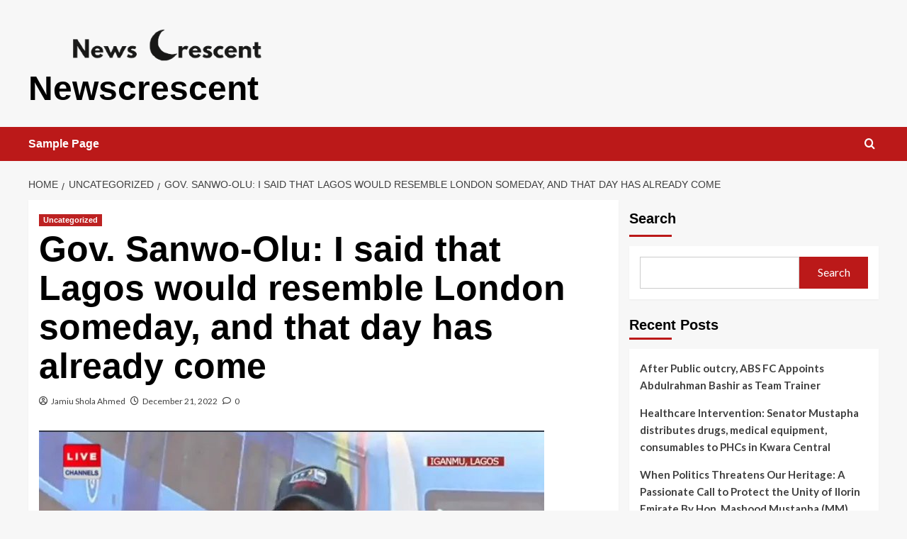

--- FILE ---
content_type: text/html; charset=UTF-8
request_url: http://newscrescent.com/gov-sanwo-olu-i-said-that-lagos-would-resemble-london-someday-and-that-day-has-already-come/
body_size: 17805
content:
<!doctype html>
<html lang="en-US">

<head>
  <meta charset="UTF-8">
  <meta name="viewport" content="width=device-width, initial-scale=1">
  <link rel="profile" href="http://gmpg.org/xfn/11">
  <meta name='robots' content='index, follow, max-image-preview:large, max-snippet:-1, max-video-preview:-1' />
<link rel='preload' href='https://fonts.googleapis.com/css?family=Source%2BSans%2BPro%3A400%2C700%7CLato%3A400%2C700&#038;subset=latin&#038;display=swap' as='style' onload="this.onload=null;this.rel='stylesheet'" type='text/css' media='all' crossorigin='anonymous'>
<link rel='preconnect' href='https://fonts.googleapis.com' crossorigin='anonymous'>
<link rel='preconnect' href='https://fonts.gstatic.com' crossorigin='anonymous'>

	<!-- This site is optimized with the Yoast SEO plugin v26.8 - https://yoast.com/product/yoast-seo-wordpress/ -->
	<title>Gov. Sanwo-Olu: I said that Lagos would resemble London someday, and that day has already come - Newscrescent</title>
	<link rel="canonical" href="http://newscrescent.com/gov-sanwo-olu-i-said-that-lagos-would-resemble-london-someday-and-that-day-has-already-come/" />
	<meta name="twitter:card" content="summary_large_image" />
	<meta name="twitter:title" content="Gov. Sanwo-Olu: I said that Lagos would resemble London someday, and that day has already come - Newscrescent" />
	<meta name="twitter:description" content="Babajide Sanwo-Olu, the governor of Lagos State, recalled something he said to a friend who..." />
	<meta name="twitter:image" content="http://newscrescent.com/wp-content/uploads/2022/12/newslite1671633170783.jpg" />
	<meta name="twitter:label1" content="Written by" />
	<meta name="twitter:data1" content="Jamiu Shola Ahmed" />
	<meta name="twitter:label2" content="Est. reading time" />
	<meta name="twitter:data2" content="2 minutes" />
	<script type="application/ld+json" class="yoast-schema-graph">{"@context":"https://schema.org","@graph":[{"@type":"Article","@id":"http://newscrescent.com/gov-sanwo-olu-i-said-that-lagos-would-resemble-london-someday-and-that-day-has-already-come/#article","isPartOf":{"@id":"http://newscrescent.com/gov-sanwo-olu-i-said-that-lagos-would-resemble-london-someday-and-that-day-has-already-come/"},"author":{"name":"Jamiu Shola Ahmed","@id":"https://newscrescent.com/#/schema/person/b24bb33dfbb11dc86484bd3f3e2357a7"},"headline":"Gov. Sanwo-Olu: I said that Lagos would resemble London someday, and that day has already come","datePublished":"2022-12-21T14:51:16+00:00","dateModified":"2022-12-21T14:51:19+00:00","mainEntityOfPage":{"@id":"http://newscrescent.com/gov-sanwo-olu-i-said-that-lagos-would-resemble-london-someday-and-that-day-has-already-come/"},"wordCount":206,"commentCount":0,"publisher":{"@id":"https://newscrescent.com/#organization"},"image":{"@id":"http://newscrescent.com/gov-sanwo-olu-i-said-that-lagos-would-resemble-london-someday-and-that-day-has-already-come/#primaryimage"},"thumbnailUrl":"https://newscrescent.com/wp-content/uploads/2022/12/newslite1671633170783.jpg","inLanguage":"en-US","potentialAction":[{"@type":"CommentAction","name":"Comment","target":["http://newscrescent.com/gov-sanwo-olu-i-said-that-lagos-would-resemble-london-someday-and-that-day-has-already-come/#respond"]}]},{"@type":"WebPage","@id":"http://newscrescent.com/gov-sanwo-olu-i-said-that-lagos-would-resemble-london-someday-and-that-day-has-already-come/","url":"http://newscrescent.com/gov-sanwo-olu-i-said-that-lagos-would-resemble-london-someday-and-that-day-has-already-come/","name":"Gov. Sanwo-Olu: I said that Lagos would resemble London someday, and that day has already come - Newscrescent","isPartOf":{"@id":"https://newscrescent.com/#website"},"primaryImageOfPage":{"@id":"http://newscrescent.com/gov-sanwo-olu-i-said-that-lagos-would-resemble-london-someday-and-that-day-has-already-come/#primaryimage"},"image":{"@id":"http://newscrescent.com/gov-sanwo-olu-i-said-that-lagos-would-resemble-london-someday-and-that-day-has-already-come/#primaryimage"},"thumbnailUrl":"https://newscrescent.com/wp-content/uploads/2022/12/newslite1671633170783.jpg","datePublished":"2022-12-21T14:51:16+00:00","dateModified":"2022-12-21T14:51:19+00:00","breadcrumb":{"@id":"http://newscrescent.com/gov-sanwo-olu-i-said-that-lagos-would-resemble-london-someday-and-that-day-has-already-come/#breadcrumb"},"inLanguage":"en-US","potentialAction":[{"@type":"ReadAction","target":["http://newscrescent.com/gov-sanwo-olu-i-said-that-lagos-would-resemble-london-someday-and-that-day-has-already-come/"]}]},{"@type":"ImageObject","inLanguage":"en-US","@id":"http://newscrescent.com/gov-sanwo-olu-i-said-that-lagos-would-resemble-london-someday-and-that-day-has-already-come/#primaryimage","url":"http://newscrescent.com/wp-content/uploads/2022/12/newslite1671633170783.jpg","contentUrl":"http://newscrescent.com/wp-content/uploads/2022/12/newslite1671633170783.jpg","width":713,"height":361},{"@type":"BreadcrumbList","@id":"http://newscrescent.com/gov-sanwo-olu-i-said-that-lagos-would-resemble-london-someday-and-that-day-has-already-come/#breadcrumb","itemListElement":[{"@type":"ListItem","position":1,"name":"Home","item":"https://newscrescent.com/"},{"@type":"ListItem","position":2,"name":"Gov. Sanwo-Olu: I said that Lagos would resemble London someday, and that day has already come"}]},{"@type":"WebSite","@id":"https://newscrescent.com/#website","url":"https://newscrescent.com/","name":"Newscrescent","description":"","publisher":{"@id":"https://newscrescent.com/#organization"},"potentialAction":[{"@type":"SearchAction","target":{"@type":"EntryPoint","urlTemplate":"https://newscrescent.com/?s={search_term_string}"},"query-input":{"@type":"PropertyValueSpecification","valueRequired":true,"valueName":"search_term_string"}}],"inLanguage":"en-US"},{"@type":"Organization","@id":"https://newscrescent.com/#organization","name":"News Crescent","url":"https://newscrescent.com/","logo":{"@type":"ImageObject","inLanguage":"en-US","@id":"https://newscrescent.com/#/schema/logo/image/","url":"http://newscrescent.com/wp-content/uploads/2022/08/cropped-beyond_4__1_-removebg-preview.png","contentUrl":"http://newscrescent.com/wp-content/uploads/2022/08/cropped-beyond_4__1_-removebg-preview.png","width":500,"height":91,"caption":"News Crescent"},"image":{"@id":"https://newscrescent.com/#/schema/logo/image/"}},{"@type":"Person","@id":"https://newscrescent.com/#/schema/person/b24bb33dfbb11dc86484bd3f3e2357a7","name":"Jamiu Shola Ahmed","image":{"@type":"ImageObject","inLanguage":"en-US","@id":"https://newscrescent.com/#/schema/person/image/","url":"https://secure.gravatar.com/avatar/0bca7bc7314a03ebbfae077f8da6a1e66ab5f2653e53d0944b789c6131799f20?s=96&d=mm&r=g","contentUrl":"https://secure.gravatar.com/avatar/0bca7bc7314a03ebbfae077f8da6a1e66ab5f2653e53d0944b789c6131799f20?s=96&d=mm&r=g","caption":"Jamiu Shola Ahmed"},"sameAs":["http://www.newscrescent.com"],"url":"http://newscrescent.com/author/sagacity-1/"}]}</script>
	<!-- / Yoast SEO plugin. -->


<link rel='dns-prefetch' href='//fonts.googleapis.com' />
<link rel='preconnect' href='https://fonts.googleapis.com' />
<link rel='preconnect' href='https://fonts.gstatic.com' />
<link rel="alternate" type="application/rss+xml" title="Newscrescent &raquo; Feed" href="http://newscrescent.com/feed/" />
<link rel="alternate" type="application/rss+xml" title="Newscrescent &raquo; Comments Feed" href="http://newscrescent.com/comments/feed/" />
<link rel="alternate" type="application/rss+xml" title="Newscrescent &raquo; Gov. Sanwo-Olu: I said that Lagos would resemble London someday, and that day has already come Comments Feed" href="http://newscrescent.com/gov-sanwo-olu-i-said-that-lagos-would-resemble-london-someday-and-that-day-has-already-come/feed/" />
<link rel="alternate" title="oEmbed (JSON)" type="application/json+oembed" href="http://newscrescent.com/wp-json/oembed/1.0/embed?url=http%3A%2F%2Fnewscrescent.com%2Fgov-sanwo-olu-i-said-that-lagos-would-resemble-london-someday-and-that-day-has-already-come%2F" />
<link rel="alternate" title="oEmbed (XML)" type="text/xml+oembed" href="http://newscrescent.com/wp-json/oembed/1.0/embed?url=http%3A%2F%2Fnewscrescent.com%2Fgov-sanwo-olu-i-said-that-lagos-would-resemble-london-someday-and-that-day-has-already-come%2F&#038;format=xml" />
<style id='wp-img-auto-sizes-contain-inline-css' type='text/css'>
img:is([sizes=auto i],[sizes^="auto," i]){contain-intrinsic-size:3000px 1500px}
/*# sourceURL=wp-img-auto-sizes-contain-inline-css */
</style>
<style id='wp-emoji-styles-inline-css' type='text/css'>

	img.wp-smiley, img.emoji {
		display: inline !important;
		border: none !important;
		box-shadow: none !important;
		height: 1em !important;
		width: 1em !important;
		margin: 0 0.07em !important;
		vertical-align: -0.1em !important;
		background: none !important;
		padding: 0 !important;
	}
/*# sourceURL=wp-emoji-styles-inline-css */
</style>
<style id='wp-block-library-inline-css' type='text/css'>
:root{--wp-block-synced-color:#7a00df;--wp-block-synced-color--rgb:122,0,223;--wp-bound-block-color:var(--wp-block-synced-color);--wp-editor-canvas-background:#ddd;--wp-admin-theme-color:#007cba;--wp-admin-theme-color--rgb:0,124,186;--wp-admin-theme-color-darker-10:#006ba1;--wp-admin-theme-color-darker-10--rgb:0,107,160.5;--wp-admin-theme-color-darker-20:#005a87;--wp-admin-theme-color-darker-20--rgb:0,90,135;--wp-admin-border-width-focus:2px}@media (min-resolution:192dpi){:root{--wp-admin-border-width-focus:1.5px}}.wp-element-button{cursor:pointer}:root .has-very-light-gray-background-color{background-color:#eee}:root .has-very-dark-gray-background-color{background-color:#313131}:root .has-very-light-gray-color{color:#eee}:root .has-very-dark-gray-color{color:#313131}:root .has-vivid-green-cyan-to-vivid-cyan-blue-gradient-background{background:linear-gradient(135deg,#00d084,#0693e3)}:root .has-purple-crush-gradient-background{background:linear-gradient(135deg,#34e2e4,#4721fb 50%,#ab1dfe)}:root .has-hazy-dawn-gradient-background{background:linear-gradient(135deg,#faaca8,#dad0ec)}:root .has-subdued-olive-gradient-background{background:linear-gradient(135deg,#fafae1,#67a671)}:root .has-atomic-cream-gradient-background{background:linear-gradient(135deg,#fdd79a,#004a59)}:root .has-nightshade-gradient-background{background:linear-gradient(135deg,#330968,#31cdcf)}:root .has-midnight-gradient-background{background:linear-gradient(135deg,#020381,#2874fc)}:root{--wp--preset--font-size--normal:16px;--wp--preset--font-size--huge:42px}.has-regular-font-size{font-size:1em}.has-larger-font-size{font-size:2.625em}.has-normal-font-size{font-size:var(--wp--preset--font-size--normal)}.has-huge-font-size{font-size:var(--wp--preset--font-size--huge)}.has-text-align-center{text-align:center}.has-text-align-left{text-align:left}.has-text-align-right{text-align:right}.has-fit-text{white-space:nowrap!important}#end-resizable-editor-section{display:none}.aligncenter{clear:both}.items-justified-left{justify-content:flex-start}.items-justified-center{justify-content:center}.items-justified-right{justify-content:flex-end}.items-justified-space-between{justify-content:space-between}.screen-reader-text{border:0;clip-path:inset(50%);height:1px;margin:-1px;overflow:hidden;padding:0;position:absolute;width:1px;word-wrap:normal!important}.screen-reader-text:focus{background-color:#ddd;clip-path:none;color:#444;display:block;font-size:1em;height:auto;left:5px;line-height:normal;padding:15px 23px 14px;text-decoration:none;top:5px;width:auto;z-index:100000}html :where(.has-border-color){border-style:solid}html :where([style*=border-top-color]){border-top-style:solid}html :where([style*=border-right-color]){border-right-style:solid}html :where([style*=border-bottom-color]){border-bottom-style:solid}html :where([style*=border-left-color]){border-left-style:solid}html :where([style*=border-width]){border-style:solid}html :where([style*=border-top-width]){border-top-style:solid}html :where([style*=border-right-width]){border-right-style:solid}html :where([style*=border-bottom-width]){border-bottom-style:solid}html :where([style*=border-left-width]){border-left-style:solid}html :where(img[class*=wp-image-]){height:auto;max-width:100%}:where(figure){margin:0 0 1em}html :where(.is-position-sticky){--wp-admin--admin-bar--position-offset:var(--wp-admin--admin-bar--height,0px)}@media screen and (max-width:600px){html :where(.is-position-sticky){--wp-admin--admin-bar--position-offset:0px}}

/*# sourceURL=wp-block-library-inline-css */
</style><style id='wp-block-archives-inline-css' type='text/css'>
.wp-block-archives{box-sizing:border-box}.wp-block-archives-dropdown label{display:block}
/*# sourceURL=http://newscrescent.com/wp-includes/blocks/archives/style.min.css */
</style>
<style id='wp-block-categories-inline-css' type='text/css'>
.wp-block-categories{box-sizing:border-box}.wp-block-categories.alignleft{margin-right:2em}.wp-block-categories.alignright{margin-left:2em}.wp-block-categories.wp-block-categories-dropdown.aligncenter{text-align:center}.wp-block-categories .wp-block-categories__label{display:block;width:100%}
/*# sourceURL=http://newscrescent.com/wp-includes/blocks/categories/style.min.css */
</style>
<style id='wp-block-heading-inline-css' type='text/css'>
h1:where(.wp-block-heading).has-background,h2:where(.wp-block-heading).has-background,h3:where(.wp-block-heading).has-background,h4:where(.wp-block-heading).has-background,h5:where(.wp-block-heading).has-background,h6:where(.wp-block-heading).has-background{padding:1.25em 2.375em}h1.has-text-align-left[style*=writing-mode]:where([style*=vertical-lr]),h1.has-text-align-right[style*=writing-mode]:where([style*=vertical-rl]),h2.has-text-align-left[style*=writing-mode]:where([style*=vertical-lr]),h2.has-text-align-right[style*=writing-mode]:where([style*=vertical-rl]),h3.has-text-align-left[style*=writing-mode]:where([style*=vertical-lr]),h3.has-text-align-right[style*=writing-mode]:where([style*=vertical-rl]),h4.has-text-align-left[style*=writing-mode]:where([style*=vertical-lr]),h4.has-text-align-right[style*=writing-mode]:where([style*=vertical-rl]),h5.has-text-align-left[style*=writing-mode]:where([style*=vertical-lr]),h5.has-text-align-right[style*=writing-mode]:where([style*=vertical-rl]),h6.has-text-align-left[style*=writing-mode]:where([style*=vertical-lr]),h6.has-text-align-right[style*=writing-mode]:where([style*=vertical-rl]){rotate:180deg}
/*# sourceURL=http://newscrescent.com/wp-includes/blocks/heading/style.min.css */
</style>
<style id='wp-block-image-inline-css' type='text/css'>
.wp-block-image>a,.wp-block-image>figure>a{display:inline-block}.wp-block-image img{box-sizing:border-box;height:auto;max-width:100%;vertical-align:bottom}@media not (prefers-reduced-motion){.wp-block-image img.hide{visibility:hidden}.wp-block-image img.show{animation:show-content-image .4s}}.wp-block-image[style*=border-radius] img,.wp-block-image[style*=border-radius]>a{border-radius:inherit}.wp-block-image.has-custom-border img{box-sizing:border-box}.wp-block-image.aligncenter{text-align:center}.wp-block-image.alignfull>a,.wp-block-image.alignwide>a{width:100%}.wp-block-image.alignfull img,.wp-block-image.alignwide img{height:auto;width:100%}.wp-block-image .aligncenter,.wp-block-image .alignleft,.wp-block-image .alignright,.wp-block-image.aligncenter,.wp-block-image.alignleft,.wp-block-image.alignright{display:table}.wp-block-image .aligncenter>figcaption,.wp-block-image .alignleft>figcaption,.wp-block-image .alignright>figcaption,.wp-block-image.aligncenter>figcaption,.wp-block-image.alignleft>figcaption,.wp-block-image.alignright>figcaption{caption-side:bottom;display:table-caption}.wp-block-image .alignleft{float:left;margin:.5em 1em .5em 0}.wp-block-image .alignright{float:right;margin:.5em 0 .5em 1em}.wp-block-image .aligncenter{margin-left:auto;margin-right:auto}.wp-block-image :where(figcaption){margin-bottom:1em;margin-top:.5em}.wp-block-image.is-style-circle-mask img{border-radius:9999px}@supports ((-webkit-mask-image:none) or (mask-image:none)) or (-webkit-mask-image:none){.wp-block-image.is-style-circle-mask img{border-radius:0;-webkit-mask-image:url('data:image/svg+xml;utf8,<svg viewBox="0 0 100 100" xmlns="http://www.w3.org/2000/svg"><circle cx="50" cy="50" r="50"/></svg>');mask-image:url('data:image/svg+xml;utf8,<svg viewBox="0 0 100 100" xmlns="http://www.w3.org/2000/svg"><circle cx="50" cy="50" r="50"/></svg>');mask-mode:alpha;-webkit-mask-position:center;mask-position:center;-webkit-mask-repeat:no-repeat;mask-repeat:no-repeat;-webkit-mask-size:contain;mask-size:contain}}:root :where(.wp-block-image.is-style-rounded img,.wp-block-image .is-style-rounded img){border-radius:9999px}.wp-block-image figure{margin:0}.wp-lightbox-container{display:flex;flex-direction:column;position:relative}.wp-lightbox-container img{cursor:zoom-in}.wp-lightbox-container img:hover+button{opacity:1}.wp-lightbox-container button{align-items:center;backdrop-filter:blur(16px) saturate(180%);background-color:#5a5a5a40;border:none;border-radius:4px;cursor:zoom-in;display:flex;height:20px;justify-content:center;opacity:0;padding:0;position:absolute;right:16px;text-align:center;top:16px;width:20px;z-index:100}@media not (prefers-reduced-motion){.wp-lightbox-container button{transition:opacity .2s ease}}.wp-lightbox-container button:focus-visible{outline:3px auto #5a5a5a40;outline:3px auto -webkit-focus-ring-color;outline-offset:3px}.wp-lightbox-container button:hover{cursor:pointer;opacity:1}.wp-lightbox-container button:focus{opacity:1}.wp-lightbox-container button:focus,.wp-lightbox-container button:hover,.wp-lightbox-container button:not(:hover):not(:active):not(.has-background){background-color:#5a5a5a40;border:none}.wp-lightbox-overlay{box-sizing:border-box;cursor:zoom-out;height:100vh;left:0;overflow:hidden;position:fixed;top:0;visibility:hidden;width:100%;z-index:100000}.wp-lightbox-overlay .close-button{align-items:center;cursor:pointer;display:flex;justify-content:center;min-height:40px;min-width:40px;padding:0;position:absolute;right:calc(env(safe-area-inset-right) + 16px);top:calc(env(safe-area-inset-top) + 16px);z-index:5000000}.wp-lightbox-overlay .close-button:focus,.wp-lightbox-overlay .close-button:hover,.wp-lightbox-overlay .close-button:not(:hover):not(:active):not(.has-background){background:none;border:none}.wp-lightbox-overlay .lightbox-image-container{height:var(--wp--lightbox-container-height);left:50%;overflow:hidden;position:absolute;top:50%;transform:translate(-50%,-50%);transform-origin:top left;width:var(--wp--lightbox-container-width);z-index:9999999999}.wp-lightbox-overlay .wp-block-image{align-items:center;box-sizing:border-box;display:flex;height:100%;justify-content:center;margin:0;position:relative;transform-origin:0 0;width:100%;z-index:3000000}.wp-lightbox-overlay .wp-block-image img{height:var(--wp--lightbox-image-height);min-height:var(--wp--lightbox-image-height);min-width:var(--wp--lightbox-image-width);width:var(--wp--lightbox-image-width)}.wp-lightbox-overlay .wp-block-image figcaption{display:none}.wp-lightbox-overlay button{background:none;border:none}.wp-lightbox-overlay .scrim{background-color:#fff;height:100%;opacity:.9;position:absolute;width:100%;z-index:2000000}.wp-lightbox-overlay.active{visibility:visible}@media not (prefers-reduced-motion){.wp-lightbox-overlay.active{animation:turn-on-visibility .25s both}.wp-lightbox-overlay.active img{animation:turn-on-visibility .35s both}.wp-lightbox-overlay.show-closing-animation:not(.active){animation:turn-off-visibility .35s both}.wp-lightbox-overlay.show-closing-animation:not(.active) img{animation:turn-off-visibility .25s both}.wp-lightbox-overlay.zoom.active{animation:none;opacity:1;visibility:visible}.wp-lightbox-overlay.zoom.active .lightbox-image-container{animation:lightbox-zoom-in .4s}.wp-lightbox-overlay.zoom.active .lightbox-image-container img{animation:none}.wp-lightbox-overlay.zoom.active .scrim{animation:turn-on-visibility .4s forwards}.wp-lightbox-overlay.zoom.show-closing-animation:not(.active){animation:none}.wp-lightbox-overlay.zoom.show-closing-animation:not(.active) .lightbox-image-container{animation:lightbox-zoom-out .4s}.wp-lightbox-overlay.zoom.show-closing-animation:not(.active) .lightbox-image-container img{animation:none}.wp-lightbox-overlay.zoom.show-closing-animation:not(.active) .scrim{animation:turn-off-visibility .4s forwards}}@keyframes show-content-image{0%{visibility:hidden}99%{visibility:hidden}to{visibility:visible}}@keyframes turn-on-visibility{0%{opacity:0}to{opacity:1}}@keyframes turn-off-visibility{0%{opacity:1;visibility:visible}99%{opacity:0;visibility:visible}to{opacity:0;visibility:hidden}}@keyframes lightbox-zoom-in{0%{transform:translate(calc((-100vw + var(--wp--lightbox-scrollbar-width))/2 + var(--wp--lightbox-initial-left-position)),calc(-50vh + var(--wp--lightbox-initial-top-position))) scale(var(--wp--lightbox-scale))}to{transform:translate(-50%,-50%) scale(1)}}@keyframes lightbox-zoom-out{0%{transform:translate(-50%,-50%) scale(1);visibility:visible}99%{visibility:visible}to{transform:translate(calc((-100vw + var(--wp--lightbox-scrollbar-width))/2 + var(--wp--lightbox-initial-left-position)),calc(-50vh + var(--wp--lightbox-initial-top-position))) scale(var(--wp--lightbox-scale));visibility:hidden}}
/*# sourceURL=http://newscrescent.com/wp-includes/blocks/image/style.min.css */
</style>
<style id='wp-block-image-theme-inline-css' type='text/css'>
:root :where(.wp-block-image figcaption){color:#555;font-size:13px;text-align:center}.is-dark-theme :root :where(.wp-block-image figcaption){color:#ffffffa6}.wp-block-image{margin:0 0 1em}
/*# sourceURL=http://newscrescent.com/wp-includes/blocks/image/theme.min.css */
</style>
<style id='wp-block-latest-comments-inline-css' type='text/css'>
ol.wp-block-latest-comments{box-sizing:border-box;margin-left:0}:where(.wp-block-latest-comments:not([style*=line-height] .wp-block-latest-comments__comment)){line-height:1.1}:where(.wp-block-latest-comments:not([style*=line-height] .wp-block-latest-comments__comment-excerpt p)){line-height:1.8}.has-dates :where(.wp-block-latest-comments:not([style*=line-height])),.has-excerpts :where(.wp-block-latest-comments:not([style*=line-height])){line-height:1.5}.wp-block-latest-comments .wp-block-latest-comments{padding-left:0}.wp-block-latest-comments__comment{list-style:none;margin-bottom:1em}.has-avatars .wp-block-latest-comments__comment{list-style:none;min-height:2.25em}.has-avatars .wp-block-latest-comments__comment .wp-block-latest-comments__comment-excerpt,.has-avatars .wp-block-latest-comments__comment .wp-block-latest-comments__comment-meta{margin-left:3.25em}.wp-block-latest-comments__comment-excerpt p{font-size:.875em;margin:.36em 0 1.4em}.wp-block-latest-comments__comment-date{display:block;font-size:.75em}.wp-block-latest-comments .avatar,.wp-block-latest-comments__comment-avatar{border-radius:1.5em;display:block;float:left;height:2.5em;margin-right:.75em;width:2.5em}.wp-block-latest-comments[class*=-font-size] a,.wp-block-latest-comments[style*=font-size] a{font-size:inherit}
/*# sourceURL=http://newscrescent.com/wp-includes/blocks/latest-comments/style.min.css */
</style>
<style id='wp-block-latest-posts-inline-css' type='text/css'>
.wp-block-latest-posts{box-sizing:border-box}.wp-block-latest-posts.alignleft{margin-right:2em}.wp-block-latest-posts.alignright{margin-left:2em}.wp-block-latest-posts.wp-block-latest-posts__list{list-style:none}.wp-block-latest-posts.wp-block-latest-posts__list li{clear:both;overflow-wrap:break-word}.wp-block-latest-posts.is-grid{display:flex;flex-wrap:wrap}.wp-block-latest-posts.is-grid li{margin:0 1.25em 1.25em 0;width:100%}@media (min-width:600px){.wp-block-latest-posts.columns-2 li{width:calc(50% - .625em)}.wp-block-latest-posts.columns-2 li:nth-child(2n){margin-right:0}.wp-block-latest-posts.columns-3 li{width:calc(33.33333% - .83333em)}.wp-block-latest-posts.columns-3 li:nth-child(3n){margin-right:0}.wp-block-latest-posts.columns-4 li{width:calc(25% - .9375em)}.wp-block-latest-posts.columns-4 li:nth-child(4n){margin-right:0}.wp-block-latest-posts.columns-5 li{width:calc(20% - 1em)}.wp-block-latest-posts.columns-5 li:nth-child(5n){margin-right:0}.wp-block-latest-posts.columns-6 li{width:calc(16.66667% - 1.04167em)}.wp-block-latest-posts.columns-6 li:nth-child(6n){margin-right:0}}:root :where(.wp-block-latest-posts.is-grid){padding:0}:root :where(.wp-block-latest-posts.wp-block-latest-posts__list){padding-left:0}.wp-block-latest-posts__post-author,.wp-block-latest-posts__post-date{display:block;font-size:.8125em}.wp-block-latest-posts__post-excerpt,.wp-block-latest-posts__post-full-content{margin-bottom:1em;margin-top:.5em}.wp-block-latest-posts__featured-image a{display:inline-block}.wp-block-latest-posts__featured-image img{height:auto;max-width:100%;width:auto}.wp-block-latest-posts__featured-image.alignleft{float:left;margin-right:1em}.wp-block-latest-posts__featured-image.alignright{float:right;margin-left:1em}.wp-block-latest-posts__featured-image.aligncenter{margin-bottom:1em;text-align:center}
/*# sourceURL=http://newscrescent.com/wp-includes/blocks/latest-posts/style.min.css */
</style>
<style id='wp-block-search-inline-css' type='text/css'>
.wp-block-search__button{margin-left:10px;word-break:normal}.wp-block-search__button.has-icon{line-height:0}.wp-block-search__button svg{height:1.25em;min-height:24px;min-width:24px;width:1.25em;fill:currentColor;vertical-align:text-bottom}:where(.wp-block-search__button){border:1px solid #ccc;padding:6px 10px}.wp-block-search__inside-wrapper{display:flex;flex:auto;flex-wrap:nowrap;max-width:100%}.wp-block-search__label{width:100%}.wp-block-search.wp-block-search__button-only .wp-block-search__button{box-sizing:border-box;display:flex;flex-shrink:0;justify-content:center;margin-left:0;max-width:100%}.wp-block-search.wp-block-search__button-only .wp-block-search__inside-wrapper{min-width:0!important;transition-property:width}.wp-block-search.wp-block-search__button-only .wp-block-search__input{flex-basis:100%;transition-duration:.3s}.wp-block-search.wp-block-search__button-only.wp-block-search__searchfield-hidden,.wp-block-search.wp-block-search__button-only.wp-block-search__searchfield-hidden .wp-block-search__inside-wrapper{overflow:hidden}.wp-block-search.wp-block-search__button-only.wp-block-search__searchfield-hidden .wp-block-search__input{border-left-width:0!important;border-right-width:0!important;flex-basis:0;flex-grow:0;margin:0;min-width:0!important;padding-left:0!important;padding-right:0!important;width:0!important}:where(.wp-block-search__input){appearance:none;border:1px solid #949494;flex-grow:1;font-family:inherit;font-size:inherit;font-style:inherit;font-weight:inherit;letter-spacing:inherit;line-height:inherit;margin-left:0;margin-right:0;min-width:3rem;padding:8px;text-decoration:unset!important;text-transform:inherit}:where(.wp-block-search__button-inside .wp-block-search__inside-wrapper){background-color:#fff;border:1px solid #949494;box-sizing:border-box;padding:4px}:where(.wp-block-search__button-inside .wp-block-search__inside-wrapper) .wp-block-search__input{border:none;border-radius:0;padding:0 4px}:where(.wp-block-search__button-inside .wp-block-search__inside-wrapper) .wp-block-search__input:focus{outline:none}:where(.wp-block-search__button-inside .wp-block-search__inside-wrapper) :where(.wp-block-search__button){padding:4px 8px}.wp-block-search.aligncenter .wp-block-search__inside-wrapper{margin:auto}.wp-block[data-align=right] .wp-block-search.wp-block-search__button-only .wp-block-search__inside-wrapper{float:right}
/*# sourceURL=http://newscrescent.com/wp-includes/blocks/search/style.min.css */
</style>
<style id='wp-block-search-theme-inline-css' type='text/css'>
.wp-block-search .wp-block-search__label{font-weight:700}.wp-block-search__button{border:1px solid #ccc;padding:.375em .625em}
/*# sourceURL=http://newscrescent.com/wp-includes/blocks/search/theme.min.css */
</style>
<style id='wp-block-group-inline-css' type='text/css'>
.wp-block-group{box-sizing:border-box}:where(.wp-block-group.wp-block-group-is-layout-constrained){position:relative}
/*# sourceURL=http://newscrescent.com/wp-includes/blocks/group/style.min.css */
</style>
<style id='wp-block-group-theme-inline-css' type='text/css'>
:where(.wp-block-group.has-background){padding:1.25em 2.375em}
/*# sourceURL=http://newscrescent.com/wp-includes/blocks/group/theme.min.css */
</style>
<style id='global-styles-inline-css' type='text/css'>
:root{--wp--preset--aspect-ratio--square: 1;--wp--preset--aspect-ratio--4-3: 4/3;--wp--preset--aspect-ratio--3-4: 3/4;--wp--preset--aspect-ratio--3-2: 3/2;--wp--preset--aspect-ratio--2-3: 2/3;--wp--preset--aspect-ratio--16-9: 16/9;--wp--preset--aspect-ratio--9-16: 9/16;--wp--preset--color--black: #000000;--wp--preset--color--cyan-bluish-gray: #abb8c3;--wp--preset--color--white: #ffffff;--wp--preset--color--pale-pink: #f78da7;--wp--preset--color--vivid-red: #cf2e2e;--wp--preset--color--luminous-vivid-orange: #ff6900;--wp--preset--color--luminous-vivid-amber: #fcb900;--wp--preset--color--light-green-cyan: #7bdcb5;--wp--preset--color--vivid-green-cyan: #00d084;--wp--preset--color--pale-cyan-blue: #8ed1fc;--wp--preset--color--vivid-cyan-blue: #0693e3;--wp--preset--color--vivid-purple: #9b51e0;--wp--preset--gradient--vivid-cyan-blue-to-vivid-purple: linear-gradient(135deg,rgb(6,147,227) 0%,rgb(155,81,224) 100%);--wp--preset--gradient--light-green-cyan-to-vivid-green-cyan: linear-gradient(135deg,rgb(122,220,180) 0%,rgb(0,208,130) 100%);--wp--preset--gradient--luminous-vivid-amber-to-luminous-vivid-orange: linear-gradient(135deg,rgb(252,185,0) 0%,rgb(255,105,0) 100%);--wp--preset--gradient--luminous-vivid-orange-to-vivid-red: linear-gradient(135deg,rgb(255,105,0) 0%,rgb(207,46,46) 100%);--wp--preset--gradient--very-light-gray-to-cyan-bluish-gray: linear-gradient(135deg,rgb(238,238,238) 0%,rgb(169,184,195) 100%);--wp--preset--gradient--cool-to-warm-spectrum: linear-gradient(135deg,rgb(74,234,220) 0%,rgb(151,120,209) 20%,rgb(207,42,186) 40%,rgb(238,44,130) 60%,rgb(251,105,98) 80%,rgb(254,248,76) 100%);--wp--preset--gradient--blush-light-purple: linear-gradient(135deg,rgb(255,206,236) 0%,rgb(152,150,240) 100%);--wp--preset--gradient--blush-bordeaux: linear-gradient(135deg,rgb(254,205,165) 0%,rgb(254,45,45) 50%,rgb(107,0,62) 100%);--wp--preset--gradient--luminous-dusk: linear-gradient(135deg,rgb(255,203,112) 0%,rgb(199,81,192) 50%,rgb(65,88,208) 100%);--wp--preset--gradient--pale-ocean: linear-gradient(135deg,rgb(255,245,203) 0%,rgb(182,227,212) 50%,rgb(51,167,181) 100%);--wp--preset--gradient--electric-grass: linear-gradient(135deg,rgb(202,248,128) 0%,rgb(113,206,126) 100%);--wp--preset--gradient--midnight: linear-gradient(135deg,rgb(2,3,129) 0%,rgb(40,116,252) 100%);--wp--preset--font-size--small: 13px;--wp--preset--font-size--medium: 20px;--wp--preset--font-size--large: 36px;--wp--preset--font-size--x-large: 42px;--wp--preset--spacing--20: 0.44rem;--wp--preset--spacing--30: 0.67rem;--wp--preset--spacing--40: 1rem;--wp--preset--spacing--50: 1.5rem;--wp--preset--spacing--60: 2.25rem;--wp--preset--spacing--70: 3.38rem;--wp--preset--spacing--80: 5.06rem;--wp--preset--shadow--natural: 6px 6px 9px rgba(0, 0, 0, 0.2);--wp--preset--shadow--deep: 12px 12px 50px rgba(0, 0, 0, 0.4);--wp--preset--shadow--sharp: 6px 6px 0px rgba(0, 0, 0, 0.2);--wp--preset--shadow--outlined: 6px 6px 0px -3px rgb(255, 255, 255), 6px 6px rgb(0, 0, 0);--wp--preset--shadow--crisp: 6px 6px 0px rgb(0, 0, 0);}:root { --wp--style--global--content-size: 800px;--wp--style--global--wide-size: 1200px; }:where(body) { margin: 0; }.wp-site-blocks > .alignleft { float: left; margin-right: 2em; }.wp-site-blocks > .alignright { float: right; margin-left: 2em; }.wp-site-blocks > .aligncenter { justify-content: center; margin-left: auto; margin-right: auto; }:where(.wp-site-blocks) > * { margin-block-start: 24px; margin-block-end: 0; }:where(.wp-site-blocks) > :first-child { margin-block-start: 0; }:where(.wp-site-blocks) > :last-child { margin-block-end: 0; }:root { --wp--style--block-gap: 24px; }:root :where(.is-layout-flow) > :first-child{margin-block-start: 0;}:root :where(.is-layout-flow) > :last-child{margin-block-end: 0;}:root :where(.is-layout-flow) > *{margin-block-start: 24px;margin-block-end: 0;}:root :where(.is-layout-constrained) > :first-child{margin-block-start: 0;}:root :where(.is-layout-constrained) > :last-child{margin-block-end: 0;}:root :where(.is-layout-constrained) > *{margin-block-start: 24px;margin-block-end: 0;}:root :where(.is-layout-flex){gap: 24px;}:root :where(.is-layout-grid){gap: 24px;}.is-layout-flow > .alignleft{float: left;margin-inline-start: 0;margin-inline-end: 2em;}.is-layout-flow > .alignright{float: right;margin-inline-start: 2em;margin-inline-end: 0;}.is-layout-flow > .aligncenter{margin-left: auto !important;margin-right: auto !important;}.is-layout-constrained > .alignleft{float: left;margin-inline-start: 0;margin-inline-end: 2em;}.is-layout-constrained > .alignright{float: right;margin-inline-start: 2em;margin-inline-end: 0;}.is-layout-constrained > .aligncenter{margin-left: auto !important;margin-right: auto !important;}.is-layout-constrained > :where(:not(.alignleft):not(.alignright):not(.alignfull)){max-width: var(--wp--style--global--content-size);margin-left: auto !important;margin-right: auto !important;}.is-layout-constrained > .alignwide{max-width: var(--wp--style--global--wide-size);}body .is-layout-flex{display: flex;}.is-layout-flex{flex-wrap: wrap;align-items: center;}.is-layout-flex > :is(*, div){margin: 0;}body .is-layout-grid{display: grid;}.is-layout-grid > :is(*, div){margin: 0;}body{padding-top: 0px;padding-right: 0px;padding-bottom: 0px;padding-left: 0px;}a:where(:not(.wp-element-button)){text-decoration: none;}:root :where(.wp-element-button, .wp-block-button__link){background-color: #32373c;border-radius: 0;border-width: 0;color: #fff;font-family: inherit;font-size: inherit;font-style: inherit;font-weight: inherit;letter-spacing: inherit;line-height: inherit;padding-top: calc(0.667em + 2px);padding-right: calc(1.333em + 2px);padding-bottom: calc(0.667em + 2px);padding-left: calc(1.333em + 2px);text-decoration: none;text-transform: inherit;}.has-black-color{color: var(--wp--preset--color--black) !important;}.has-cyan-bluish-gray-color{color: var(--wp--preset--color--cyan-bluish-gray) !important;}.has-white-color{color: var(--wp--preset--color--white) !important;}.has-pale-pink-color{color: var(--wp--preset--color--pale-pink) !important;}.has-vivid-red-color{color: var(--wp--preset--color--vivid-red) !important;}.has-luminous-vivid-orange-color{color: var(--wp--preset--color--luminous-vivid-orange) !important;}.has-luminous-vivid-amber-color{color: var(--wp--preset--color--luminous-vivid-amber) !important;}.has-light-green-cyan-color{color: var(--wp--preset--color--light-green-cyan) !important;}.has-vivid-green-cyan-color{color: var(--wp--preset--color--vivid-green-cyan) !important;}.has-pale-cyan-blue-color{color: var(--wp--preset--color--pale-cyan-blue) !important;}.has-vivid-cyan-blue-color{color: var(--wp--preset--color--vivid-cyan-blue) !important;}.has-vivid-purple-color{color: var(--wp--preset--color--vivid-purple) !important;}.has-black-background-color{background-color: var(--wp--preset--color--black) !important;}.has-cyan-bluish-gray-background-color{background-color: var(--wp--preset--color--cyan-bluish-gray) !important;}.has-white-background-color{background-color: var(--wp--preset--color--white) !important;}.has-pale-pink-background-color{background-color: var(--wp--preset--color--pale-pink) !important;}.has-vivid-red-background-color{background-color: var(--wp--preset--color--vivid-red) !important;}.has-luminous-vivid-orange-background-color{background-color: var(--wp--preset--color--luminous-vivid-orange) !important;}.has-luminous-vivid-amber-background-color{background-color: var(--wp--preset--color--luminous-vivid-amber) !important;}.has-light-green-cyan-background-color{background-color: var(--wp--preset--color--light-green-cyan) !important;}.has-vivid-green-cyan-background-color{background-color: var(--wp--preset--color--vivid-green-cyan) !important;}.has-pale-cyan-blue-background-color{background-color: var(--wp--preset--color--pale-cyan-blue) !important;}.has-vivid-cyan-blue-background-color{background-color: var(--wp--preset--color--vivid-cyan-blue) !important;}.has-vivid-purple-background-color{background-color: var(--wp--preset--color--vivid-purple) !important;}.has-black-border-color{border-color: var(--wp--preset--color--black) !important;}.has-cyan-bluish-gray-border-color{border-color: var(--wp--preset--color--cyan-bluish-gray) !important;}.has-white-border-color{border-color: var(--wp--preset--color--white) !important;}.has-pale-pink-border-color{border-color: var(--wp--preset--color--pale-pink) !important;}.has-vivid-red-border-color{border-color: var(--wp--preset--color--vivid-red) !important;}.has-luminous-vivid-orange-border-color{border-color: var(--wp--preset--color--luminous-vivid-orange) !important;}.has-luminous-vivid-amber-border-color{border-color: var(--wp--preset--color--luminous-vivid-amber) !important;}.has-light-green-cyan-border-color{border-color: var(--wp--preset--color--light-green-cyan) !important;}.has-vivid-green-cyan-border-color{border-color: var(--wp--preset--color--vivid-green-cyan) !important;}.has-pale-cyan-blue-border-color{border-color: var(--wp--preset--color--pale-cyan-blue) !important;}.has-vivid-cyan-blue-border-color{border-color: var(--wp--preset--color--vivid-cyan-blue) !important;}.has-vivid-purple-border-color{border-color: var(--wp--preset--color--vivid-purple) !important;}.has-vivid-cyan-blue-to-vivid-purple-gradient-background{background: var(--wp--preset--gradient--vivid-cyan-blue-to-vivid-purple) !important;}.has-light-green-cyan-to-vivid-green-cyan-gradient-background{background: var(--wp--preset--gradient--light-green-cyan-to-vivid-green-cyan) !important;}.has-luminous-vivid-amber-to-luminous-vivid-orange-gradient-background{background: var(--wp--preset--gradient--luminous-vivid-amber-to-luminous-vivid-orange) !important;}.has-luminous-vivid-orange-to-vivid-red-gradient-background{background: var(--wp--preset--gradient--luminous-vivid-orange-to-vivid-red) !important;}.has-very-light-gray-to-cyan-bluish-gray-gradient-background{background: var(--wp--preset--gradient--very-light-gray-to-cyan-bluish-gray) !important;}.has-cool-to-warm-spectrum-gradient-background{background: var(--wp--preset--gradient--cool-to-warm-spectrum) !important;}.has-blush-light-purple-gradient-background{background: var(--wp--preset--gradient--blush-light-purple) !important;}.has-blush-bordeaux-gradient-background{background: var(--wp--preset--gradient--blush-bordeaux) !important;}.has-luminous-dusk-gradient-background{background: var(--wp--preset--gradient--luminous-dusk) !important;}.has-pale-ocean-gradient-background{background: var(--wp--preset--gradient--pale-ocean) !important;}.has-electric-grass-gradient-background{background: var(--wp--preset--gradient--electric-grass) !important;}.has-midnight-gradient-background{background: var(--wp--preset--gradient--midnight) !important;}.has-small-font-size{font-size: var(--wp--preset--font-size--small) !important;}.has-medium-font-size{font-size: var(--wp--preset--font-size--medium) !important;}.has-large-font-size{font-size: var(--wp--preset--font-size--large) !important;}.has-x-large-font-size{font-size: var(--wp--preset--font-size--x-large) !important;}
/*# sourceURL=global-styles-inline-css */
</style>

<link rel='stylesheet' id='covernews-google-fonts-css' href='https://fonts.googleapis.com/css?family=Source%2BSans%2BPro%3A400%2C700%7CLato%3A400%2C700&#038;subset=latin&#038;display=swap' type='text/css' media='all' />
<link rel='stylesheet' id='covernews-icons-css' href='http://newscrescent.com/wp-content/themes/covernews/assets/icons/style.css?ver=6.9' type='text/css' media='all' />
<link rel='stylesheet' id='bootstrap-css' href='http://newscrescent.com/wp-content/themes/covernews/assets/bootstrap/css/bootstrap.min.css?ver=6.9' type='text/css' media='all' />
<link rel='stylesheet' id='covernews-style-css' href='http://newscrescent.com/wp-content/themes/covernews/style.min.css?ver=6.0.3' type='text/css' media='all' />
<link rel='stylesheet' id='wp-block-paragraph-css' href='http://newscrescent.com/wp-includes/blocks/paragraph/style.min.css?ver=6.9' type='text/css' media='all' />
<script type="text/javascript" src="http://newscrescent.com/wp-includes/js/jquery/jquery.min.js?ver=3.7.1" id="jquery-core-js"></script>
<script type="text/javascript" src="http://newscrescent.com/wp-includes/js/jquery/jquery-migrate.min.js?ver=3.4.1" id="jquery-migrate-js"></script>
<link rel="https://api.w.org/" href="http://newscrescent.com/wp-json/" /><link rel="alternate" title="JSON" type="application/json" href="http://newscrescent.com/wp-json/wp/v2/posts/4101" /><link rel="EditURI" type="application/rsd+xml" title="RSD" href="http://newscrescent.com/xmlrpc.php?rsd" />
<meta name="generator" content="WordPress 6.9" />
<link rel='shortlink' href='http://newscrescent.com/?p=4101' />
<link rel="pingback" href="http://newscrescent.com/xmlrpc.php">        <style type="text/css">
                        .site-title a,
            .site-header .site-branding .site-title a:visited,
            .site-header .site-branding .site-title a:hover,
            .site-description {
                color: #000000            }

            body.aft-dark-mode .site-title a,
      body.aft-dark-mode .site-header .site-branding .site-title a:visited,
      body.aft-dark-mode .site-header .site-branding .site-title a:hover,
      body.aft-dark-mode .site-description {
        color: #ffffff;
      }

            .site-branding .site-title {
                font-size: 48px;
            }

            @media only screen and (max-width: 640px) {
                .header-layout-3 .site-header .site-branding .site-title,
                .site-branding .site-title {
                    font-size: 60px;

                }
              }   

           @media only screen and (max-width: 375px) {
               .header-layout-3 .site-header .site-branding .site-title,
               .site-branding .site-title {
                        font-size: 50px;

                    }
                }
                
                    .elementor-template-full-width .elementor-section.elementor-section-full_width > .elementor-container,
        .elementor-template-full-width .elementor-section.elementor-section-boxed > .elementor-container{
            max-width: 1200px;
        }
        @media (min-width: 1600px){
            .elementor-template-full-width .elementor-section.elementor-section-full_width > .elementor-container,
            .elementor-template-full-width .elementor-section.elementor-section-boxed > .elementor-container{
                max-width: 1600px;
            }
        }
        
        .align-content-left .elementor-section-stretched,
        .align-content-right .elementor-section-stretched {
            max-width: 100%;
            left: 0 !important;
        }


        </style>
        <link rel="icon" href="http://newscrescent.com/wp-content/uploads/2022/08/cropped-cropped-beyond_4__1_-removebg-preview-32x32.png" sizes="32x32" />
<link rel="icon" href="http://newscrescent.com/wp-content/uploads/2022/08/cropped-cropped-beyond_4__1_-removebg-preview-192x192.png" sizes="192x192" />
<link rel="apple-touch-icon" href="http://newscrescent.com/wp-content/uploads/2022/08/cropped-cropped-beyond_4__1_-removebg-preview-180x180.png" />
<meta name="msapplication-TileImage" content="http://newscrescent.com/wp-content/uploads/2022/08/cropped-cropped-beyond_4__1_-removebg-preview-270x270.png" />
</head>

<body class="wp-singular post-template-default single single-post postid-4101 single-format-standard wp-custom-logo wp-embed-responsive wp-theme-covernews default-content-layout archive-layout-grid scrollup-sticky-header aft-sticky-header aft-sticky-sidebar default aft-container-default aft-main-banner-slider-editors-picks-trending single-content-mode-default header-image-default align-content-left aft-and">
  
  
  <div id="page" class="site">
    <a class="skip-link screen-reader-text" href="#content">Skip to content</a>

    <div class="header-layout-1">
    <header id="masthead" class="site-header">
        <div class="masthead-banner " >
      <div class="container">
        <div class="row">
          <div class="col-md-4">
            <div class="site-branding">
              <a href="http://newscrescent.com/" class="custom-logo-link" rel="home"><img width="500" height="91" src="http://newscrescent.com/wp-content/uploads/2022/08/cropped-beyond_4__1_-removebg-preview.png" class="custom-logo" alt="Newscrescent" decoding="async" srcset="http://newscrescent.com/wp-content/uploads/2022/08/cropped-beyond_4__1_-removebg-preview.png 500w, http://newscrescent.com/wp-content/uploads/2022/08/cropped-beyond_4__1_-removebg-preview-300x55.png 300w" sizes="(max-width: 500px) 100vw, 500px" loading="lazy" /></a>                <p class="site-title font-family-1">
                  <a href="http://newscrescent.com/" rel="home">Newscrescent</a>
                </p>
              
                          </div>
          </div>
          <div class="col-md-8">
                      </div>
        </div>
      </div>
    </div>
    <nav id="site-navigation" class="main-navigation">
      <div class="container">
        <div class="row">
          <div class="kol-12">
            <div class="navigation-container">

              <div class="main-navigation-container-items-wrapper">

                <span class="toggle-menu">
                  <a
                    href="#"
                    class="aft-void-menu"
                    role="button"
                    aria-label="Toggle Primary Menu"
                    aria-controls="primary-menu" aria-expanded="false">
                    <span class="screen-reader-text">Primary Menu</span>
                    <i class="ham"></i>
                  </a>
                </span>
                <span class="af-mobile-site-title-wrap">
                  <a href="http://newscrescent.com/" class="custom-logo-link" rel="home"><img width="500" height="91" src="http://newscrescent.com/wp-content/uploads/2022/08/cropped-beyond_4__1_-removebg-preview.png" class="custom-logo" alt="Newscrescent" decoding="async" srcset="http://newscrescent.com/wp-content/uploads/2022/08/cropped-beyond_4__1_-removebg-preview.png 500w, http://newscrescent.com/wp-content/uploads/2022/08/cropped-beyond_4__1_-removebg-preview-300x55.png 300w" sizes="(max-width: 500px) 100vw, 500px" loading="lazy" /></a>                  <p class="site-title font-family-1">
                    <a href="http://newscrescent.com/" rel="home">Newscrescent</a>
                  </p>
                </span>
                <div id="primary-menu" class="menu"><ul>
<li class="page_item page-item-2"><a href="http://newscrescent.com/sample-page/">Sample Page</a></li>
</ul></div>
              </div>
              <div class="cart-search">

                <div class="af-search-wrap">
                  <div class="search-overlay">
                    <a href="#" title="Search" class="search-icon">
                      <i class="fa fa-search"></i>
                    </a>
                    <div class="af-search-form">
                      <form role="search" method="get" class="search-form" action="http://newscrescent.com/">
				<label>
					<span class="screen-reader-text">Search for:</span>
					<input type="search" class="search-field" placeholder="Search &hellip;" value="" name="s" />
				</label>
				<input type="submit" class="search-submit" value="Search" />
			</form>                    </div>
                  </div>
                </div>
              </div>


            </div>
          </div>
        </div>
      </div>
    </nav>
  </header>
</div>

    
    <div id="content" class="container">
                <div class="em-breadcrumbs font-family-1 covernews-breadcrumbs">
      <div class="row">
        <div role="navigation" aria-label="Breadcrumbs" class="breadcrumb-trail breadcrumbs" itemprop="breadcrumb"><ul class="trail-items" itemscope itemtype="http://schema.org/BreadcrumbList"><meta name="numberOfItems" content="3" /><meta name="itemListOrder" content="Ascending" /><li itemprop="itemListElement" itemscope itemtype="http://schema.org/ListItem" class="trail-item trail-begin"><a href="http://newscrescent.com/" rel="home" itemprop="item"><span itemprop="name">Home</span></a><meta itemprop="position" content="1" /></li><li itemprop="itemListElement" itemscope itemtype="http://schema.org/ListItem" class="trail-item"><a href="http://newscrescent.com/category/uncategorized/" itemprop="item"><span itemprop="name">Uncategorized</span></a><meta itemprop="position" content="2" /></li><li itemprop="itemListElement" itemscope itemtype="http://schema.org/ListItem" class="trail-item trail-end"><a href="http://newscrescent.com/gov-sanwo-olu-i-said-that-lagos-would-resemble-london-someday-and-that-day-has-already-come/" itemprop="item"><span itemprop="name">Gov. Sanwo-Olu: I said that Lagos would resemble London someday, and that day has already come</span></a><meta itemprop="position" content="3" /></li></ul></div>      </div>
    </div>
        <div class="section-block-upper row">
                <div id="primary" class="content-area">
                    <main id="main" class="site-main">

                                                    <article id="post-4101" class="af-single-article post-4101 post type-post status-publish format-standard hentry category-uncategorized">
                                <div class="entry-content-wrap">
                                    <header class="entry-header">

    <div class="header-details-wrapper">
        <div class="entry-header-details">
                            <div class="figure-categories figure-categories-bg">
                                        <ul class="cat-links"><li class="meta-category">
                             <a class="covernews-categories category-color-1"
                            href="http://newscrescent.com/category/uncategorized/" 
                            aria-label="View all posts in Uncategorized"> 
                                 Uncategorized
                             </a>
                        </li></ul>                </div>
                        <h1 class="entry-title">Gov. Sanwo-Olu: I said that Lagos would resemble London someday, and that day has already come</h1>
            
                
    <span class="author-links">

      
        <span class="item-metadata posts-author">
          <i class="far fa-user-circle"></i>
                          <a href="http://newscrescent.com/author/sagacity-1/">
                    Jamiu Shola Ahmed                </a>
               </span>
                    <span class="item-metadata posts-date">
          <i class="far fa-clock"></i>
          <a href="http://newscrescent.com/2022/12/">
            December 21, 2022          </a>
        </span>
                      <span class="aft-comment-count">
            <a href="http://newscrescent.com/gov-sanwo-olu-i-said-that-lagos-would-resemble-london-someday-and-that-day-has-already-come/">
              <i class="far fa-comment"></i>
              <span class="aft-show-hover">
                0              </span>
            </a>
          </span>
          </span>
                

                    </div>
    </div>

        <div class="aft-post-thumbnail-wrapper">    
            </div>
    </header><!-- .entry-header -->                                    

    <div class="entry-content">
        
<figure class="wp-block-image size-full"><img fetchpriority="high" decoding="async" width="713" height="361" src="https://newscrescent.com/wp-content/uploads/2022/12/newslite1671633170783.jpg" alt="" class="wp-image-4102" srcset="http://newscrescent.com/wp-content/uploads/2022/12/newslite1671633170783.jpg 713w, http://newscrescent.com/wp-content/uploads/2022/12/newslite1671633170783-300x152.jpg 300w" sizes="(max-width: 713px) 100vw, 713px" /></figure>



<p>Babajide Sanwo-Olu, the governor of Lagos State, recalled something he said to a friend who lives in London concerning the future of Lagos State during their conversation years ago.<br>Speaking at the dedication of the 27-kilometer Lagos Rail Mass Transit (LRMT) Blue Line rail system, which is one of six rail lines and a monorail recommended for the state&#8217;s Strategic Transport Master Plan (STMP) to meet Lagosians&#8217; demand for public transportation, Lagos State Governor Sanwo-olu revealed that a number of years ago, while speaking with a London-based friend who usually makes fun of them, by telling him that one dreadful thing happened to them.</p>



<p>&#8220;During the time of LAMATA&#8217;s inauguration at that time,&#8221; he said. On several World Bank study visits, we use LAMATA as an exam board to help us comprehend and appreciate the value of public transit. Because he was from TFL in London at the time, Dr. Mabirola used to refer to us as &#8220;Yanga&#8221; at that time. I used to tell him, &#8220;Don&#8217;t worry, Lagos someday will be like this, and Lagos of that day is here, and he is here to witness it as well.</p>
                    <div class="post-item-metadata entry-meta">
                            </div>
               
        
	<nav class="navigation post-navigation" aria-label="Post navigation">
		<h2 class="screen-reader-text">Post navigation</h2>
		<div class="nav-links"><div class="nav-previous"><a href="http://newscrescent.com/the-first-thing-on-my-five-point-plan-is-worker-welfare-according-to-adeleke/" rel="prev">Previous: <span class="em-post-navigation nav-title">The first thing on my five-point plan is worker welfare, according to Adeleke</span></a></div><div class="nav-next"><a href="http://newscrescent.com/police-in-ogun-detain-a-woman-suspected-of-kidnapping-a-13-year-old-girl/" rel="next">Next: <span class="em-post-navigation nav-title">Police in Ogun detain a woman suspected of kidnapping a 13-year-old girl</span></a></div></div>
	</nav>            </div><!-- .entry-content -->


                                </div>
                                
<div class="promotionspace enable-promotionspace">
  <div class="em-reated-posts  col-ten">
    <div class="row">
                <h3 class="related-title">
            More Stories          </h3>
                <div class="row">
                      <div class="col-sm-4 latest-posts-grid" data-mh="latest-posts-grid">
              <div class="spotlight-post">
                <figure class="categorised-article inside-img">
                  <div class="categorised-article-wrapper">
                    <div class="data-bg-hover data-bg-categorised read-bg-img">
                      <a href="http://newscrescent.com/2027-the-man-to-know/"
                        aria-label="2027: The Man to Know">
                        <img width="240" height="300" src="http://newscrescent.com/wp-content/uploads/2025/11/FB_IMG_1763835746786-240x300.jpg" class="attachment-medium size-medium" alt="FB_IMG_1763835746786" decoding="async" srcset="http://newscrescent.com/wp-content/uploads/2025/11/FB_IMG_1763835746786-240x300.jpg 240w, http://newscrescent.com/wp-content/uploads/2025/11/FB_IMG_1763835746786-819x1024.jpg 819w, http://newscrescent.com/wp-content/uploads/2025/11/FB_IMG_1763835746786-768x960.jpg 768w, http://newscrescent.com/wp-content/uploads/2025/11/FB_IMG_1763835746786.jpg 976w" sizes="(max-width: 240px) 100vw, 240px" loading="lazy" />                      </a>
                    </div>
                  </div>
                                    <div class="figure-categories figure-categories-bg">

                    <ul class="cat-links"><li class="meta-category">
                             <a class="covernews-categories category-color-1"
                            href="http://newscrescent.com/category/uncategorized/" 
                            aria-label="View all posts in Uncategorized"> 
                                 Uncategorized
                             </a>
                        </li></ul>                  </div>
                </figure>

                <figcaption>

                  <h3 class="article-title article-title-1">
                    <a href="http://newscrescent.com/2027-the-man-to-know/">
                      2027: The Man to Know                    </a>
                  </h3>
                  <div class="grid-item-metadata">
                    
    <span class="author-links">

      
        <span class="item-metadata posts-author">
          <i class="far fa-user-circle"></i>
                          <a href="http://newscrescent.com/author/togun/">
                    Togun Abdullateef Abdullahi                </a>
               </span>
                    <span class="item-metadata posts-date">
          <i class="far fa-clock"></i>
          <a href="http://newscrescent.com/2025/11/">
            November 22, 2025          </a>
        </span>
                      <span class="aft-comment-count">
            <a href="http://newscrescent.com/2027-the-man-to-know/">
              <i class="far fa-comment"></i>
              <span class="aft-show-hover">
                0              </span>
            </a>
          </span>
          </span>
                  </div>
                </figcaption>
              </div>
            </div>
                      <div class="col-sm-4 latest-posts-grid" data-mh="latest-posts-grid">
              <div class="spotlight-post">
                <figure class="categorised-article inside-img">
                  <div class="categorised-article-wrapper">
                    <div class="data-bg-hover data-bg-categorised read-bg-img">
                      <a href="http://newscrescent.com/just-in-shooting-stars-assistant-coach-olowokere-slumps-dies-during-training/"
                        aria-label="JUST IN: Shooting Stars Assistant Coach Olowokere Slumps, Dies During Training">
                        <img width="300" height="210" src="http://newscrescent.com/wp-content/uploads/2025/08/FB_IMG_1754920810593-300x210.jpg" class="attachment-medium size-medium" alt="FB_IMG_1754920810593" decoding="async" srcset="http://newscrescent.com/wp-content/uploads/2025/08/FB_IMG_1754920810593-300x210.jpg 300w, http://newscrescent.com/wp-content/uploads/2025/08/FB_IMG_1754920810593.jpg 400w" sizes="(max-width: 300px) 100vw, 300px" loading="lazy" />                      </a>
                    </div>
                  </div>
                                    <div class="figure-categories figure-categories-bg">

                    <ul class="cat-links"><li class="meta-category">
                             <a class="covernews-categories category-color-1"
                            href="http://newscrescent.com/category/uncategorized/" 
                            aria-label="View all posts in Uncategorized"> 
                                 Uncategorized
                             </a>
                        </li></ul>                  </div>
                </figure>

                <figcaption>

                  <h3 class="article-title article-title-1">
                    <a href="http://newscrescent.com/just-in-shooting-stars-assistant-coach-olowokere-slumps-dies-during-training/">
                      JUST IN: Shooting Stars Assistant Coach Olowokere Slumps, Dies During Training                    </a>
                  </h3>
                  <div class="grid-item-metadata">
                    
    <span class="author-links">

      
        <span class="item-metadata posts-author">
          <i class="far fa-user-circle"></i>
                          <a href="http://newscrescent.com/author/togun/">
                    Togun Abdullateef Abdullahi                </a>
               </span>
                    <span class="item-metadata posts-date">
          <i class="far fa-clock"></i>
          <a href="http://newscrescent.com/2025/08/">
            August 11, 2025          </a>
        </span>
                      <span class="aft-comment-count">
            <a href="http://newscrescent.com/just-in-shooting-stars-assistant-coach-olowokere-slumps-dies-during-training/">
              <i class="far fa-comment"></i>
              <span class="aft-show-hover">
                0              </span>
            </a>
          </span>
          </span>
                  </div>
                </figcaption>
              </div>
            </div>
                      <div class="col-sm-4 latest-posts-grid" data-mh="latest-posts-grid">
              <div class="spotlight-post">
                <figure class="categorised-article inside-img">
                  <div class="categorised-article-wrapper">
                    <div class="data-bg-hover data-bg-categorised read-bg-img">
                      <a href="http://newscrescent.com/former-kwaccima-pro-madinat-adigun-oladotun-emerges-new-naccima-spokesperson-at-65th-agm/"
                        aria-label="Former KWACCIMA PRO, Madinat Adigun-Oladotun, emerges new NACCIMA spokesperson at 65th AGM">
                        <img width="300" height="300" src="http://newscrescent.com/wp-content/uploads/2025/06/IMG-20250621-WA0011-300x300.jpg" class="attachment-medium size-medium" alt="IMG-20250621-WA0011" decoding="async" loading="lazy" srcset="http://newscrescent.com/wp-content/uploads/2025/06/IMG-20250621-WA0011-300x300.jpg 300w, http://newscrescent.com/wp-content/uploads/2025/06/IMG-20250621-WA0011-1024x1024.jpg 1024w, http://newscrescent.com/wp-content/uploads/2025/06/IMG-20250621-WA0011-150x150.jpg 150w, http://newscrescent.com/wp-content/uploads/2025/06/IMG-20250621-WA0011-768x768.jpg 768w, http://newscrescent.com/wp-content/uploads/2025/06/IMG-20250621-WA0011-1536x1536.jpg 1536w, http://newscrescent.com/wp-content/uploads/2025/06/IMG-20250621-WA0011.jpg 1550w" sizes="auto, (max-width: 300px) 100vw, 300px" />                      </a>
                    </div>
                  </div>
                                    <div class="figure-categories figure-categories-bg">

                    <ul class="cat-links"><li class="meta-category">
                             <a class="covernews-categories category-color-1"
                            href="http://newscrescent.com/category/uncategorized/" 
                            aria-label="View all posts in Uncategorized"> 
                                 Uncategorized
                             </a>
                        </li></ul>                  </div>
                </figure>

                <figcaption>

                  <h3 class="article-title article-title-1">
                    <a href="http://newscrescent.com/former-kwaccima-pro-madinat-adigun-oladotun-emerges-new-naccima-spokesperson-at-65th-agm/">
                      Former KWACCIMA PRO, Madinat Adigun-Oladotun, emerges new NACCIMA spokesperson at 65th AGM                    </a>
                  </h3>
                  <div class="grid-item-metadata">
                    
    <span class="author-links">

      
        <span class="item-metadata posts-author">
          <i class="far fa-user-circle"></i>
                          <a href="http://newscrescent.com/author/togun/">
                    Togun Abdullateef Abdullahi                </a>
               </span>
                    <span class="item-metadata posts-date">
          <i class="far fa-clock"></i>
          <a href="http://newscrescent.com/2025/06/">
            June 21, 2025          </a>
        </span>
                      <span class="aft-comment-count">
            <a href="http://newscrescent.com/former-kwaccima-pro-madinat-adigun-oladotun-emerges-new-naccima-spokesperson-at-65th-agm/">
              <i class="far fa-comment"></i>
              <span class="aft-show-hover">
                0              </span>
            </a>
          </span>
          </span>
                  </div>
                </figcaption>
              </div>
            </div>
                  </div>
      
    </div>
  </div>
</div>
                                
<div id="comments" class="comments-area">

		<div id="respond" class="comment-respond">
		<h3 id="reply-title" class="comment-reply-title">Leave a Reply <small><a rel="nofollow" id="cancel-comment-reply-link" href="/gov-sanwo-olu-i-said-that-lagos-would-resemble-london-someday-and-that-day-has-already-come/#respond" style="display:none;">Cancel reply</a></small></h3><form action="http://newscrescent.com/wp-comments-post.php" method="post" id="commentform" class="comment-form"><p class="comment-notes"><span id="email-notes">Your email address will not be published.</span> <span class="required-field-message">Required fields are marked <span class="required">*</span></span></p><p class="comment-form-comment"><label for="comment">Comment <span class="required">*</span></label> <textarea id="comment" name="comment" cols="45" rows="8" maxlength="65525" required></textarea></p><p class="comment-form-author"><label for="author">Name <span class="required">*</span></label> <input id="author" name="author" type="text" value="" size="30" maxlength="245" autocomplete="name" required /></p>
<p class="comment-form-email"><label for="email">Email <span class="required">*</span></label> <input id="email" name="email" type="email" value="" size="30" maxlength="100" aria-describedby="email-notes" autocomplete="email" required /></p>
<p class="comment-form-url"><label for="url">Website</label> <input id="url" name="url" type="url" value="" size="30" maxlength="200" autocomplete="url" /></p>
<p class="comment-form-cookies-consent"><input id="wp-comment-cookies-consent" name="wp-comment-cookies-consent" type="checkbox" value="yes" /> <label for="wp-comment-cookies-consent">Save my name, email, and website in this browser for the next time I comment.</label></p>
<p class="form-submit"><input name="submit" type="submit" id="submit" class="submit" value="Post Comment" /> <input type='hidden' name='comment_post_ID' value='4101' id='comment_post_ID' />
<input type='hidden' name='comment_parent' id='comment_parent' value='0' />
</p></form>	</div><!-- #respond -->
	
</div><!-- #comments -->
                            </article>
                        
                    </main><!-- #main -->
                </div><!-- #primary -->
                                <aside id="secondary" class="widget-area sidebar-sticky-top">
	<div id="block-2" class="widget covernews-widget widget_block widget_search"><form role="search" method="get" action="http://newscrescent.com/" class="wp-block-search__button-outside wp-block-search__text-button wp-block-search"    ><label class="wp-block-search__label" for="wp-block-search__input-1" >Search</label><div class="wp-block-search__inside-wrapper" ><input class="wp-block-search__input" id="wp-block-search__input-1" placeholder="" value="" type="search" name="s" required /><button aria-label="Search" class="wp-block-search__button wp-element-button" type="submit" >Search</button></div></form></div><div id="block-3" class="widget covernews-widget widget_block"><div class="wp-block-group is-layout-flow wp-block-group-is-layout-flow"><h2 class="wp-block-heading">Recent Posts</h2><ul class="wp-block-latest-posts__list wp-block-latest-posts"><li><a class="wp-block-latest-posts__post-title" href="http://newscrescent.com/after-public-outcry-abs-fc-appoints-abdulrahman-bashir-as-team-trainer/">After Public outcry, ABS FC Appoints Abdulrahman Bashir as Team Trainer</a></li>
<li><a class="wp-block-latest-posts__post-title" href="http://newscrescent.com/healthcare-intervention-senator-mustapha-distributes-drugs-medical-equipment-consumables-to-phcs-in-kwara-central/">Healthcare Intervention: Senator Mustapha distributes drugs, medical equipment, consumables to PHCs in Kwara Central</a></li>
<li><a class="wp-block-latest-posts__post-title" href="http://newscrescent.com/when-politics-threatens-our-heritage-a-passionate-call-to-protect-the-unity-of-ilorin-emirate-by-hon-mashood-mustapha-mm/">When Politics Threatens Our Heritage: A Passionate Call to Protect the Unity of Ilorin Emirate By Hon. Mashood Mustapha (MM)</a></li>
<li><a class="wp-block-latest-posts__post-title" href="http://newscrescent.com/abdulrahman-bashir-a-goal-machine-turn-gateman-cries-out-for-help/">Abdulrahman Bashir: A Goal Machine Turn Gateman Cries Out For Help</a></li>
<li><a class="wp-block-latest-posts__post-title" href="http://newscrescent.com/naccima-president-visits-calabar-presents-blueprint-for-states-economic-devt/">NACCIMA President visits Calabar, presents blueprint for state&#8217;s economic dev&#8217;t</a></li>
</ul></div></div><div id="block-4" class="widget covernews-widget widget_block"><div class="wp-block-group is-layout-flow wp-block-group-is-layout-flow"><h2 class="wp-block-heading">Recent Comments</h2><ol class="wp-block-latest-comments"><li class="wp-block-latest-comments__comment"><article><footer class="wp-block-latest-comments__comment-meta"><a class="wp-block-latest-comments__comment-author" href="http://kolex4real@gmail.com">Togun Abdullateef Abdullahi</a> on <a class="wp-block-latest-comments__comment-link" href="http://newscrescent.com/ydc-lauds-abdulrazaqs-nomination-of-corps-member-buge-as-commissioner/#comment-519">YDC Lauds AbdulRazaq&#8217;s Nomination of Corps member, Buge As Commissioner</a></footer></article></li><li class="wp-block-latest-comments__comment"><article><footer class="wp-block-latest-comments__comment-meta"><a class="wp-block-latest-comments__comment-author" href="https://www.binance.com/pl/register?ref=YY80CKRN">Rejestracja na Binance</a> on <a class="wp-block-latest-comments__comment-link" href="http://newscrescent.com/op-ed-kwara-youth-where-is-the-new-kwara-by-titilope-t-anifowoshe/#comment-518">Op-Ed: Kwara Youth: Where is the new Kwara? By Titilope T. Anifowoshe</a></footer></article></li><li class="wp-block-latest-comments__comment"><article><footer class="wp-block-latest-comments__comment-meta"><a class="wp-block-latest-comments__comment-author" href="https://accounts.binance.com/si-LK/register-person?ref=V2H9AFPY">create a binance account</a> on <a class="wp-block-latest-comments__comment-link" href="http://newscrescent.com/ydc-lauds-abdulrazaqs-nomination-of-corps-member-buge-as-commissioner/#comment-516">YDC Lauds AbdulRazaq&#8217;s Nomination of Corps member, Buge As Commissioner</a></footer></article></li><li class="wp-block-latest-comments__comment"><article><footer class="wp-block-latest-comments__comment-meta"><a class="wp-block-latest-comments__comment-author" href="https://www.bbc.com">Adelaida</a> on <a class="wp-block-latest-comments__comment-link" href="http://newscrescent.com/many-ceos-of-govt-agencies-earn-higher-salaries-than-president-rmafc/#comment-138">Many CEOs Of Govt Agencies Earn Higher Salaries Than President –RMAFC</a></footer></article></li><li class="wp-block-latest-comments__comment"><article><footer class="wp-block-latest-comments__comment-meta"><a class="wp-block-latest-comments__comment-author" href="https://www.cnn.com">Grover</a> on <a class="wp-block-latest-comments__comment-link" href="http://newscrescent.com/many-ceos-of-govt-agencies-earn-higher-salaries-than-president-rmafc/#comment-137">Many CEOs Of Govt Agencies Earn Higher Salaries Than President –RMAFC</a></footer></article></li></ol></div></div><div id="block-5" class="widget covernews-widget widget_block"><div class="wp-block-group is-layout-flow wp-block-group-is-layout-flow"><h2 class="wp-block-heading">Archives</h2><ul class="wp-block-archives-list wp-block-archives">	<li><a href='http://newscrescent.com/2026/01/'>January 2026</a></li>
	<li><a href='http://newscrescent.com/2025/12/'>December 2025</a></li>
	<li><a href='http://newscrescent.com/2025/11/'>November 2025</a></li>
	<li><a href='http://newscrescent.com/2025/10/'>October 2025</a></li>
	<li><a href='http://newscrescent.com/2025/09/'>September 2025</a></li>
	<li><a href='http://newscrescent.com/2025/08/'>August 2025</a></li>
	<li><a href='http://newscrescent.com/2025/07/'>July 2025</a></li>
	<li><a href='http://newscrescent.com/2025/06/'>June 2025</a></li>
	<li><a href='http://newscrescent.com/2025/05/'>May 2025</a></li>
	<li><a href='http://newscrescent.com/2025/04/'>April 2025</a></li>
	<li><a href='http://newscrescent.com/2025/03/'>March 2025</a></li>
	<li><a href='http://newscrescent.com/2025/02/'>February 2025</a></li>
	<li><a href='http://newscrescent.com/2025/01/'>January 2025</a></li>
	<li><a href='http://newscrescent.com/2024/12/'>December 2024</a></li>
	<li><a href='http://newscrescent.com/2024/11/'>November 2024</a></li>
	<li><a href='http://newscrescent.com/2024/10/'>October 2024</a></li>
	<li><a href='http://newscrescent.com/2024/09/'>September 2024</a></li>
	<li><a href='http://newscrescent.com/2024/08/'>August 2024</a></li>
	<li><a href='http://newscrescent.com/2024/07/'>July 2024</a></li>
	<li><a href='http://newscrescent.com/2024/06/'>June 2024</a></li>
	<li><a href='http://newscrescent.com/2024/05/'>May 2024</a></li>
	<li><a href='http://newscrescent.com/2024/04/'>April 2024</a></li>
	<li><a href='http://newscrescent.com/2024/03/'>March 2024</a></li>
	<li><a href='http://newscrescent.com/2024/02/'>February 2024</a></li>
	<li><a href='http://newscrescent.com/2024/01/'>January 2024</a></li>
	<li><a href='http://newscrescent.com/2023/12/'>December 2023</a></li>
	<li><a href='http://newscrescent.com/2023/11/'>November 2023</a></li>
	<li><a href='http://newscrescent.com/2023/10/'>October 2023</a></li>
	<li><a href='http://newscrescent.com/2023/09/'>September 2023</a></li>
	<li><a href='http://newscrescent.com/2023/08/'>August 2023</a></li>
	<li><a href='http://newscrescent.com/2023/07/'>July 2023</a></li>
	<li><a href='http://newscrescent.com/2023/06/'>June 2023</a></li>
	<li><a href='http://newscrescent.com/2023/05/'>May 2023</a></li>
	<li><a href='http://newscrescent.com/2023/04/'>April 2023</a></li>
	<li><a href='http://newscrescent.com/2023/03/'>March 2023</a></li>
	<li><a href='http://newscrescent.com/2023/02/'>February 2023</a></li>
	<li><a href='http://newscrescent.com/2023/01/'>January 2023</a></li>
	<li><a href='http://newscrescent.com/2022/12/'>December 2022</a></li>
	<li><a href='http://newscrescent.com/2022/11/'>November 2022</a></li>
	<li><a href='http://newscrescent.com/2022/10/'>October 2022</a></li>
	<li><a href='http://newscrescent.com/2022/09/'>September 2022</a></li>
	<li><a href='http://newscrescent.com/2022/08/'>August 2022</a></li>
</ul></div></div><div id="block-6" class="widget covernews-widget widget_block"><div class="wp-block-group is-layout-flow wp-block-group-is-layout-flow"><h2 class="wp-block-heading">Categories</h2><ul class="wp-block-categories-list wp-block-categories">	<li class="cat-item cat-item-10"><a href="http://newscrescent.com/category/business/">Business</a>
</li>
	<li class="cat-item cat-item-18"><a href="http://newscrescent.com/category/crimes/">Crimes</a>
</li>
	<li class="cat-item cat-item-5"><a href="http://newscrescent.com/category/education/">Education</a>
</li>
	<li class="cat-item cat-item-8"><a href="http://newscrescent.com/category/entertainment/">Entertainment</a>
</li>
	<li class="cat-item cat-item-13"><a href="http://newscrescent.com/category/health/">Health</a>
</li>
	<li class="cat-item cat-item-9"><a href="http://newscrescent.com/category/law/">Law</a>
</li>
	<li class="cat-item cat-item-12"><a href="http://newscrescent.com/category/media/">Media</a>
</li>
	<li class="cat-item cat-item-3"><a href="http://newscrescent.com/category/news/">News</a>
</li>
	<li class="cat-item cat-item-6"><a href="http://newscrescent.com/category/opinion/">Opinion</a>
</li>
	<li class="cat-item cat-item-7"><a href="http://newscrescent.com/category/politics/">Politics</a>
</li>
	<li class="cat-item cat-item-11"><a href="http://newscrescent.com/category/security/">Security</a>
</li>
	<li class="cat-item cat-item-4"><a href="http://newscrescent.com/category/sport/">Sport</a>
</li>
	<li class="cat-item cat-item-14"><a href="http://newscrescent.com/category/technology/">Technology</a>
</li>
	<li class="cat-item cat-item-1"><a href="http://newscrescent.com/category/uncategorized/">Uncategorized</a>
</li>
	<li class="cat-item cat-item-15"><a href="http://newscrescent.com/category/weather/">Weather</a>
</li>
</ul></div></div></aside><!-- #secondary -->
            </div>

</div>

<div class="af-main-banner-latest-posts grid-layout">
  <div class="container">
    <div class="row">
      <div class="widget-title-section">
            <h2 class="widget-title header-after1">
      <span class="header-after ">
                You may have missed      </span>
    </h2>

      </div>
      <div class="row">
                    <div class="col-sm-15 latest-posts-grid" data-mh="latest-posts-grid">
              <div class="spotlight-post">
                <figure class="categorised-article inside-img">
                  <div class="categorised-article-wrapper">
                    <div class="data-bg-hover data-bg-categorised read-bg-img">
                      <a href="http://newscrescent.com/after-public-outcry-abs-fc-appoints-abdulrahman-bashir-as-team-trainer/"
                        aria-label="After Public outcry, ABS FC Appoints Abdulrahman Bashir as Team Trainer">
                        <img width="300" height="265" src="http://newscrescent.com/wp-content/uploads/2026/01/FB_IMG_1769606614027-300x265.jpg" class="attachment-medium size-medium" alt="FB_IMG_1769606614027" decoding="async" loading="lazy" srcset="http://newscrescent.com/wp-content/uploads/2026/01/FB_IMG_1769606614027-300x265.jpg 300w, http://newscrescent.com/wp-content/uploads/2026/01/FB_IMG_1769606614027-1024x904.jpg 1024w, http://newscrescent.com/wp-content/uploads/2026/01/FB_IMG_1769606614027-768x678.jpg 768w, http://newscrescent.com/wp-content/uploads/2026/01/FB_IMG_1769606614027.jpg 1070w" sizes="auto, (max-width: 300px) 100vw, 300px" />                      </a>
                    </div>
                  </div>
                                    <div class="figure-categories figure-categories-bg">

                    <ul class="cat-links"><li class="meta-category">
                             <a class="covernews-categories category-color-1"
                            href="http://newscrescent.com/category/sport/" 
                            aria-label="View all posts in Sport"> 
                                 Sport
                             </a>
                        </li></ul>                  </div>
                </figure>

                <figcaption>

                  <h3 class="article-title article-title-1">
                    <a href="http://newscrescent.com/after-public-outcry-abs-fc-appoints-abdulrahman-bashir-as-team-trainer/">
                      After Public outcry, ABS FC Appoints Abdulrahman Bashir as Team Trainer                    </a>
                  </h3>
                  <div class="grid-item-metadata">
                    
    <span class="author-links">

      
        <span class="item-metadata posts-author">
          <i class="far fa-user-circle"></i>
                          <a href="http://newscrescent.com/author/newscrescent/">
                    newscrescent                </a>
               </span>
                    <span class="item-metadata posts-date">
          <i class="far fa-clock"></i>
          <a href="http://newscrescent.com/2026/01/">
            January 28, 2026          </a>
        </span>
                      <span class="aft-comment-count">
            <a href="http://newscrescent.com/after-public-outcry-abs-fc-appoints-abdulrahman-bashir-as-team-trainer/">
              <i class="far fa-comment"></i>
              <span class="aft-show-hover">
                0              </span>
            </a>
          </span>
          </span>
                  </div>
                </figcaption>
              </div>
            </div>
                      <div class="col-sm-15 latest-posts-grid" data-mh="latest-posts-grid">
              <div class="spotlight-post">
                <figure class="categorised-article inside-img">
                  <div class="categorised-article-wrapper">
                    <div class="data-bg-hover data-bg-categorised read-bg-img">
                      <a href="http://newscrescent.com/healthcare-intervention-senator-mustapha-distributes-drugs-medical-equipment-consumables-to-phcs-in-kwara-central/"
                        aria-label="Healthcare Intervention: Senator Mustapha distributes drugs, medical equipment, consumables to PHCs in Kwara Central">
                        <img width="300" height="169" src="http://newscrescent.com/wp-content/uploads/2026/01/IMG-20260127-WA0045-300x169.jpg" class="attachment-medium size-medium" alt="IMG-20260127-WA0045" decoding="async" loading="lazy" srcset="http://newscrescent.com/wp-content/uploads/2026/01/IMG-20260127-WA0045-300x169.jpg 300w, http://newscrescent.com/wp-content/uploads/2026/01/IMG-20260127-WA0045-1024x575.jpg 1024w, http://newscrescent.com/wp-content/uploads/2026/01/IMG-20260127-WA0045-768x431.jpg 768w, http://newscrescent.com/wp-content/uploads/2026/01/IMG-20260127-WA0045-1536x863.jpg 1536w, http://newscrescent.com/wp-content/uploads/2026/01/IMG-20260127-WA0045-2048x1150.jpg 2048w" sizes="auto, (max-width: 300px) 100vw, 300px" />                      </a>
                    </div>
                  </div>
                                    <div class="figure-categories figure-categories-bg">

                    <ul class="cat-links"><li class="meta-category">
                             <a class="covernews-categories category-color-1"
                            href="http://newscrescent.com/category/health/" 
                            aria-label="View all posts in Health"> 
                                 Health
                             </a>
                        </li><li class="meta-category">
                             <a class="covernews-categories category-color-1"
                            href="http://newscrescent.com/category/news/" 
                            aria-label="View all posts in News"> 
                                 News
                             </a>
                        </li></ul>                  </div>
                </figure>

                <figcaption>

                  <h3 class="article-title article-title-1">
                    <a href="http://newscrescent.com/healthcare-intervention-senator-mustapha-distributes-drugs-medical-equipment-consumables-to-phcs-in-kwara-central/">
                      Healthcare Intervention: Senator Mustapha distributes drugs, medical equipment, consumables to PHCs in Kwara Central                    </a>
                  </h3>
                  <div class="grid-item-metadata">
                    
    <span class="author-links">

      
        <span class="item-metadata posts-author">
          <i class="far fa-user-circle"></i>
                          <a href="http://newscrescent.com/author/togun/">
                    Togun Abdullateef Abdullahi                </a>
               </span>
                    <span class="item-metadata posts-date">
          <i class="far fa-clock"></i>
          <a href="http://newscrescent.com/2026/01/">
            January 27, 2026          </a>
        </span>
                      <span class="aft-comment-count">
            <a href="http://newscrescent.com/healthcare-intervention-senator-mustapha-distributes-drugs-medical-equipment-consumables-to-phcs-in-kwara-central/">
              <i class="far fa-comment"></i>
              <span class="aft-show-hover">
                0              </span>
            </a>
          </span>
          </span>
                  </div>
                </figcaption>
              </div>
            </div>
                      <div class="col-sm-15 latest-posts-grid" data-mh="latest-posts-grid">
              <div class="spotlight-post">
                <figure class="categorised-article inside-img">
                  <div class="categorised-article-wrapper">
                    <div class="data-bg-hover data-bg-categorised read-bg-img">
                      <a href="http://newscrescent.com/when-politics-threatens-our-heritage-a-passionate-call-to-protect-the-unity-of-ilorin-emirate-by-hon-mashood-mustapha-mm/"
                        aria-label="When Politics Threatens Our Heritage: A Passionate Call to Protect the Unity of Ilorin Emirate By Hon. Mashood Mustapha (MM)">
                        <img width="240" height="300" src="http://newscrescent.com/wp-content/uploads/2026/01/IMG-20260126-WA0004-240x300.jpg" class="attachment-medium size-medium" alt="IMG-20260126-WA0004" decoding="async" loading="lazy" srcset="http://newscrescent.com/wp-content/uploads/2026/01/IMG-20260126-WA0004-240x300.jpg 240w, http://newscrescent.com/wp-content/uploads/2026/01/IMG-20260126-WA0004.jpg 768w" sizes="auto, (max-width: 240px) 100vw, 240px" />                      </a>
                    </div>
                  </div>
                                    <div class="figure-categories figure-categories-bg">

                    <ul class="cat-links"><li class="meta-category">
                             <a class="covernews-categories category-color-1"
                            href="http://newscrescent.com/category/politics/" 
                            aria-label="View all posts in Politics"> 
                                 Politics
                             </a>
                        </li></ul>                  </div>
                </figure>

                <figcaption>

                  <h3 class="article-title article-title-1">
                    <a href="http://newscrescent.com/when-politics-threatens-our-heritage-a-passionate-call-to-protect-the-unity-of-ilorin-emirate-by-hon-mashood-mustapha-mm/">
                      When Politics Threatens Our Heritage: A Passionate Call to Protect the Unity of Ilorin Emirate By Hon. Mashood Mustapha (MM)                    </a>
                  </h3>
                  <div class="grid-item-metadata">
                    
    <span class="author-links">

      
        <span class="item-metadata posts-author">
          <i class="far fa-user-circle"></i>
                          <a href="http://newscrescent.com/author/togun/">
                    Togun Abdullateef Abdullahi                </a>
               </span>
                    <span class="item-metadata posts-date">
          <i class="far fa-clock"></i>
          <a href="http://newscrescent.com/2026/01/">
            January 26, 2026          </a>
        </span>
                      <span class="aft-comment-count">
            <a href="http://newscrescent.com/when-politics-threatens-our-heritage-a-passionate-call-to-protect-the-unity-of-ilorin-emirate-by-hon-mashood-mustapha-mm/">
              <i class="far fa-comment"></i>
              <span class="aft-show-hover">
                0              </span>
            </a>
          </span>
          </span>
                  </div>
                </figcaption>
              </div>
            </div>
                      <div class="col-sm-15 latest-posts-grid" data-mh="latest-posts-grid">
              <div class="spotlight-post">
                <figure class="categorised-article inside-img">
                  <div class="categorised-article-wrapper">
                    <div class="data-bg-hover data-bg-categorised read-bg-img">
                      <a href="http://newscrescent.com/abdulrahman-bashir-a-goal-machine-turn-gateman-cries-out-for-help/"
                        aria-label="Abdulrahman Bashir: A Goal Machine Turn Gateman Cries Out For Help">
                        <img width="200" height="300" src="http://newscrescent.com/wp-content/uploads/2026/01/FB_IMG_1769407071738-200x300.jpg" class="attachment-medium size-medium" alt="FB_IMG_1769407071738" decoding="async" loading="lazy" srcset="http://newscrescent.com/wp-content/uploads/2026/01/FB_IMG_1769407071738-200x300.jpg 200w, http://newscrescent.com/wp-content/uploads/2026/01/FB_IMG_1769407071738.jpg 640w" sizes="auto, (max-width: 200px) 100vw, 200px" />                      </a>
                    </div>
                  </div>
                                    <div class="figure-categories figure-categories-bg">

                    <ul class="cat-links"><li class="meta-category">
                             <a class="covernews-categories category-color-1"
                            href="http://newscrescent.com/category/sport/" 
                            aria-label="View all posts in Sport"> 
                                 Sport
                             </a>
                        </li></ul>                  </div>
                </figure>

                <figcaption>

                  <h3 class="article-title article-title-1">
                    <a href="http://newscrescent.com/abdulrahman-bashir-a-goal-machine-turn-gateman-cries-out-for-help/">
                      Abdulrahman Bashir: A Goal Machine Turn Gateman Cries Out For Help                    </a>
                  </h3>
                  <div class="grid-item-metadata">
                    
    <span class="author-links">

      
        <span class="item-metadata posts-author">
          <i class="far fa-user-circle"></i>
                          <a href="http://newscrescent.com/author/togun/">
                    Togun Abdullateef Abdullahi                </a>
               </span>
                    <span class="item-metadata posts-date">
          <i class="far fa-clock"></i>
          <a href="http://newscrescent.com/2026/01/">
            January 26, 2026          </a>
        </span>
                      <span class="aft-comment-count">
            <a href="http://newscrescent.com/abdulrahman-bashir-a-goal-machine-turn-gateman-cries-out-for-help/">
              <i class="far fa-comment"></i>
              <span class="aft-show-hover">
                0              </span>
            </a>
          </span>
          </span>
                  </div>
                </figcaption>
              </div>
            </div>
                      <div class="col-sm-15 latest-posts-grid" data-mh="latest-posts-grid">
              <div class="spotlight-post">
                <figure class="categorised-article inside-img">
                  <div class="categorised-article-wrapper">
                    <div class="data-bg-hover data-bg-categorised read-bg-img">
                      <a href="http://newscrescent.com/naccima-president-visits-calabar-presents-blueprint-for-states-economic-devt/"
                        aria-label="NACCIMA President visits Calabar, presents blueprint for state&#8217;s economic dev&#8217;t">
                        <img width="300" height="244" src="http://newscrescent.com/wp-content/uploads/2026/01/IMG-20260125-WA0024-300x244.jpg" class="attachment-medium size-medium" alt="IMG-20260125-WA0024" decoding="async" loading="lazy" srcset="http://newscrescent.com/wp-content/uploads/2026/01/IMG-20260125-WA0024-300x244.jpg 300w, http://newscrescent.com/wp-content/uploads/2026/01/IMG-20260125-WA0024-1024x832.jpg 1024w, http://newscrescent.com/wp-content/uploads/2026/01/IMG-20260125-WA0024-768x624.jpg 768w, http://newscrescent.com/wp-content/uploads/2026/01/IMG-20260125-WA0024.jpg 1080w" sizes="auto, (max-width: 300px) 100vw, 300px" />                      </a>
                    </div>
                  </div>
                                    <div class="figure-categories figure-categories-bg">

                    <ul class="cat-links"><li class="meta-category">
                             <a class="covernews-categories category-color-1"
                            href="http://newscrescent.com/category/news/" 
                            aria-label="View all posts in News"> 
                                 News
                             </a>
                        </li></ul>                  </div>
                </figure>

                <figcaption>

                  <h3 class="article-title article-title-1">
                    <a href="http://newscrescent.com/naccima-president-visits-calabar-presents-blueprint-for-states-economic-devt/">
                      NACCIMA President visits Calabar, presents blueprint for state&#8217;s economic dev&#8217;t                    </a>
                  </h3>
                  <div class="grid-item-metadata">
                    
    <span class="author-links">

      
        <span class="item-metadata posts-author">
          <i class="far fa-user-circle"></i>
                          <a href="http://newscrescent.com/author/togun/">
                    Togun Abdullateef Abdullahi                </a>
               </span>
                    <span class="item-metadata posts-date">
          <i class="far fa-clock"></i>
          <a href="http://newscrescent.com/2026/01/">
            January 25, 2026          </a>
        </span>
                      <span class="aft-comment-count">
            <a href="http://newscrescent.com/naccima-president-visits-calabar-presents-blueprint-for-states-economic-devt/">
              <i class="far fa-comment"></i>
              <span class="aft-show-hover">
                0              </span>
            </a>
          </span>
          </span>
                  </div>
                </figcaption>
              </div>
            </div>
                        </div>
    </div>
  </div>
</div>
  <footer class="site-footer">
        
                  <div class="site-info">
      <div class="container">
        <div class="row">
          <div class="col-sm-12">
                                      Copyright &copy; All rights reserved.                                                  <span class="sep"> | </span>
              <a href="https://afthemes.com/products/covernews/">CoverNews</a> by AF themes.                      </div>
        </div>
      </div>
    </div>
  </footer>
</div>

<a id="scroll-up" class="secondary-color" href="#top" aria-label="Scroll to top">
  <i class="fa fa-angle-up" aria-hidden="true"></i>
</a>
<script type="speculationrules">
{"prefetch":[{"source":"document","where":{"and":[{"href_matches":"/*"},{"not":{"href_matches":["/wp-*.php","/wp-admin/*","/wp-content/uploads/*","/wp-content/*","/wp-content/plugins/*","/wp-content/themes/covernews/*","/*\\?(.+)"]}},{"not":{"selector_matches":"a[rel~=\"nofollow\"]"}},{"not":{"selector_matches":".no-prefetch, .no-prefetch a"}}]},"eagerness":"conservative"}]}
</script>
<script type="text/javascript" src="http://newscrescent.com/wp-content/themes/covernews/js/navigation.js?ver=6.0.3" id="covernews-navigation-js"></script>
<script type="text/javascript" src="http://newscrescent.com/wp-content/themes/covernews/js/skip-link-focus-fix.js?ver=6.0.3" id="covernews-skip-link-focus-fix-js"></script>
<script type="text/javascript" src="http://newscrescent.com/wp-content/themes/covernews/assets/jquery-match-height/jquery.matchHeight.min.js?ver=6.0.3" id="matchheight-js"></script>
<script type="text/javascript" src="http://newscrescent.com/wp-content/themes/covernews/assets/fixed-header-script.js?ver=6.0.3" id="covernews-fixed-header-script-js"></script>
<script type="text/javascript" src="http://newscrescent.com/wp-includes/js/comment-reply.min.js?ver=6.9" id="comment-reply-js" async="async" data-wp-strategy="async" fetchpriority="low"></script>
<script type="text/javascript" src="http://newscrescent.com/wp-content/themes/covernews/admin-dashboard/dist/covernews_scripts.build.js?ver=6.0.3" id="covernews-script-js"></script>
<script id="wp-emoji-settings" type="application/json">
{"baseUrl":"https://s.w.org/images/core/emoji/17.0.2/72x72/","ext":".png","svgUrl":"https://s.w.org/images/core/emoji/17.0.2/svg/","svgExt":".svg","source":{"concatemoji":"http://newscrescent.com/wp-includes/js/wp-emoji-release.min.js?ver=6.9"}}
</script>
<script type="module">
/* <![CDATA[ */
/*! This file is auto-generated */
const a=JSON.parse(document.getElementById("wp-emoji-settings").textContent),o=(window._wpemojiSettings=a,"wpEmojiSettingsSupports"),s=["flag","emoji"];function i(e){try{var t={supportTests:e,timestamp:(new Date).valueOf()};sessionStorage.setItem(o,JSON.stringify(t))}catch(e){}}function c(e,t,n){e.clearRect(0,0,e.canvas.width,e.canvas.height),e.fillText(t,0,0);t=new Uint32Array(e.getImageData(0,0,e.canvas.width,e.canvas.height).data);e.clearRect(0,0,e.canvas.width,e.canvas.height),e.fillText(n,0,0);const a=new Uint32Array(e.getImageData(0,0,e.canvas.width,e.canvas.height).data);return t.every((e,t)=>e===a[t])}function p(e,t){e.clearRect(0,0,e.canvas.width,e.canvas.height),e.fillText(t,0,0);var n=e.getImageData(16,16,1,1);for(let e=0;e<n.data.length;e++)if(0!==n.data[e])return!1;return!0}function u(e,t,n,a){switch(t){case"flag":return n(e,"\ud83c\udff3\ufe0f\u200d\u26a7\ufe0f","\ud83c\udff3\ufe0f\u200b\u26a7\ufe0f")?!1:!n(e,"\ud83c\udde8\ud83c\uddf6","\ud83c\udde8\u200b\ud83c\uddf6")&&!n(e,"\ud83c\udff4\udb40\udc67\udb40\udc62\udb40\udc65\udb40\udc6e\udb40\udc67\udb40\udc7f","\ud83c\udff4\u200b\udb40\udc67\u200b\udb40\udc62\u200b\udb40\udc65\u200b\udb40\udc6e\u200b\udb40\udc67\u200b\udb40\udc7f");case"emoji":return!a(e,"\ud83e\u1fac8")}return!1}function f(e,t,n,a){let r;const o=(r="undefined"!=typeof WorkerGlobalScope&&self instanceof WorkerGlobalScope?new OffscreenCanvas(300,150):document.createElement("canvas")).getContext("2d",{willReadFrequently:!0}),s=(o.textBaseline="top",o.font="600 32px Arial",{});return e.forEach(e=>{s[e]=t(o,e,n,a)}),s}function r(e){var t=document.createElement("script");t.src=e,t.defer=!0,document.head.appendChild(t)}a.supports={everything:!0,everythingExceptFlag:!0},new Promise(t=>{let n=function(){try{var e=JSON.parse(sessionStorage.getItem(o));if("object"==typeof e&&"number"==typeof e.timestamp&&(new Date).valueOf()<e.timestamp+604800&&"object"==typeof e.supportTests)return e.supportTests}catch(e){}return null}();if(!n){if("undefined"!=typeof Worker&&"undefined"!=typeof OffscreenCanvas&&"undefined"!=typeof URL&&URL.createObjectURL&&"undefined"!=typeof Blob)try{var e="postMessage("+f.toString()+"("+[JSON.stringify(s),u.toString(),c.toString(),p.toString()].join(",")+"));",a=new Blob([e],{type:"text/javascript"});const r=new Worker(URL.createObjectURL(a),{name:"wpTestEmojiSupports"});return void(r.onmessage=e=>{i(n=e.data),r.terminate(),t(n)})}catch(e){}i(n=f(s,u,c,p))}t(n)}).then(e=>{for(const n in e)a.supports[n]=e[n],a.supports.everything=a.supports.everything&&a.supports[n],"flag"!==n&&(a.supports.everythingExceptFlag=a.supports.everythingExceptFlag&&a.supports[n]);var t;a.supports.everythingExceptFlag=a.supports.everythingExceptFlag&&!a.supports.flag,a.supports.everything||((t=a.source||{}).concatemoji?r(t.concatemoji):t.wpemoji&&t.twemoji&&(r(t.twemoji),r(t.wpemoji)))});
//# sourceURL=http://newscrescent.com/wp-includes/js/wp-emoji-loader.min.js
/* ]]> */
</script>

</body>

</html>